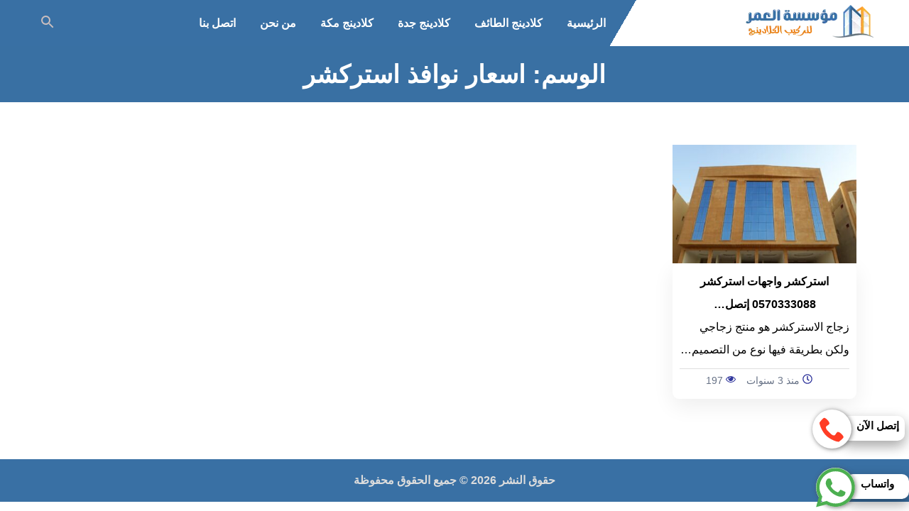

--- FILE ---
content_type: text/html; charset=UTF-8
request_url: https://www.cladding-sa.com/tag/%D8%A7%D8%B3%D8%B9%D8%A7%D8%B1-%D9%86%D9%88%D8%A7%D9%81%D8%B0-%D8%A7%D8%B3%D8%AA%D8%B1%D9%83%D8%B4%D8%B1/
body_size: 8207
content:
<!DOCTYPE html><html dir="rtl" lang="ar" prefix="og: https://ogp.me/ns#"><head><meta charset="UTF-8"><meta http-equiv="X-UA-Compatible" content="IE=edge"><meta name="viewport" content="width=device-width, initial-scale=1.0"><link rel="profile" href="http://gmpg.org/xfn/11" /><title>اسعار نوافذ استركشر - مؤسسة بروج للمقاولات العامة</title><meta name="robots" content="follow, noindex"/><meta property="og:locale" content="ar_AR" /><meta property="og:type" content="article" /><meta property="og:title" content="اسعار نوافذ استركشر - مؤسسة بروج للمقاولات العامة" /><meta property="og:url" content="https://www.cladding-sa.com/tag/%d8%a7%d8%b3%d8%b9%d8%a7%d8%b1-%d9%86%d9%88%d8%a7%d9%81%d8%b0-%d8%a7%d8%b3%d8%aa%d8%b1%d9%83%d8%b4%d8%b1/" /><meta property="og:site_name" content="مؤسسة بروج للمقاولات العامة" /><meta name="twitter:card" content="summary_large_image" /><meta name="twitter:title" content="اسعار نوافذ استركشر - مؤسسة بروج للمقاولات العامة" /><meta name="twitter:label1" content="مقالات" /><meta name="twitter:data1" content="1" /> <script type="application/ld+json" class="rank-math-schema">{"@context":"https://schema.org","@graph":[{"@type":"Corporation","@id":"https://www.cladding-sa.com/#organization","name":"\u0645\u0624\u0633\u0633\u0629 \u0627\u0644\u0639\u0645\u0631 \u0644\u0644\u0645\u0642\u0627\u0648\u0644\u0627\u062a \u0627\u0644\u0639\u0627\u0645\u0629","url":"https://www.cladding-sa.com","logo":{"@type":"ImageObject","@id":"https://www.cladding-sa.com/#logo","url":"https://www.cladding-sa.com/wp-content/uploads/2022/01/logo.png","contentUrl":"https://www.cladding-sa.com/wp-content/uploads/2022/01/logo.png","caption":"\u0645\u0624\u0633\u0633\u0629 \u0627\u0644\u0639\u0645\u0631 \u0644\u0644\u0645\u0642\u0627\u0648\u0644\u0627\u062a \u0627\u0644\u0639\u0627\u0645\u0629","inLanguage":"ar","width":"182","height":"65"}},{"@type":"WebSite","@id":"https://www.cladding-sa.com/#website","url":"https://www.cladding-sa.com","name":"\u0645\u0624\u0633\u0633\u0629 \u0627\u0644\u0639\u0645\u0631 \u0644\u0644\u0645\u0642\u0627\u0648\u0644\u0627\u062a \u0627\u0644\u0639\u0627\u0645\u0629","publisher":{"@id":"https://www.cladding-sa.com/#organization"},"inLanguage":"ar"},{"@type":"CollectionPage","@id":"https://www.cladding-sa.com/tag/%d8%a7%d8%b3%d8%b9%d8%a7%d8%b1-%d9%86%d9%88%d8%a7%d9%81%d8%b0-%d8%a7%d8%b3%d8%aa%d8%b1%d9%83%d8%b4%d8%b1/#webpage","url":"https://www.cladding-sa.com/tag/%d8%a7%d8%b3%d8%b9%d8%a7%d8%b1-%d9%86%d9%88%d8%a7%d9%81%d8%b0-%d8%a7%d8%b3%d8%aa%d8%b1%d9%83%d8%b4%d8%b1/","name":"\u0627\u0633\u0639\u0627\u0631 \u0646\u0648\u0627\u0641\u0630 \u0627\u0633\u062a\u0631\u0643\u0634\u0631 - \u0645\u0624\u0633\u0633\u0629 \u0628\u0631\u0648\u062c \u0644\u0644\u0645\u0642\u0627\u0648\u0644\u0627\u062a \u0627\u0644\u0639\u0627\u0645\u0629","isPartOf":{"@id":"https://www.cladding-sa.com/#website"},"inLanguage":"ar"}]}</script> <style id='wp-img-auto-sizes-contain-inline-css' type='text/css'>img:is([sizes=auto i],[sizes^="auto," i]){contain-intrinsic-size:3000px 1500px}</style><style id='classic-theme-styles-inline-css' type='text/css'>/*! This file is auto-generated */
.wp-block-button__link{color:#fff;background-color:#32373c;border-radius:9999px;box-shadow:none;text-decoration:none;padding:calc(.667em + 2px) calc(1.333em + 2px);font-size:1.125em}.wp-block-file__button{background:#32373c;color:#fff;text-decoration:none}</style><link data-optimized="1" rel='stylesheet' id='memo-basic-css' href='https://www.cladding-sa.com/wp-content/litespeed/css/28cf2ebb3040776ffeec6dc14522afbc.css?ver=2afbc' type='text/css' media='all' /><style>h1{font-family:Helvetica,Verdana,Arial,sans-serif;clear:both;font-weight:700;line-height:1.4}h1{font-size:35px}.page-header{background:#3970a3;text-align:center;padding:15px 0;margin-bottom:60px;color:#fff}img{max-width:100%;height:auto;vertical-align:middle}.pagination .page-numbers{display:inline-block;width:40px;height:40px;line-height:40px;font-weight:500;margin:0 3px}.pagination .prev,.pagination .next{float:left;text-align:left;padding:0 1.5em;width:auto;height:auto;line-height:revert}.pagination .prev{float:right;text-align:right}.pagination .page-numbers{background:#fff;border:1px solid #c8d7e1;color:#000}.pagination .page-numbers:hover,.pagination .current{background:#1d2733;border:1px solid #1d2733;color:#fff}.collections{display:flex;flex-wrap:wrap;justify-content:flex-start}img{max-width:100%;height:auto;vertical-align:middle}.card{width:100%;margin-bottom:25px;margin-right:2%}.card .card-content{padding:10px;background:#fff;border-radius:9px;position:relative;box-shadow:0 10px 30px rgb(0 0 0 / 7%)}.card .card-title a{color:inherit}.card .card-title{text-align:center;font-weight:700;margin:0}.card-archive .card-meta{border-top:1px solid #dfdfdf;margin-top:10px;text-align:center}.card-meta li{color:#677286;margin-right:15px;font-size:14px;font-weight:500}@media only screen and (min-width:982px){.card{width:22%}}</style> <script>(function(w,d,s,l,i){w[l]=w[l]||[];w[l].push({'gtm.start':
new Date().getTime(),event:'gtm.js'});var f=d.getElementsByTagName(s)[0],
j=d.createElement(s),dl=l!='dataLayer'?'&l='+l:'';j.async=true;j.src=
'https://www.googletagmanager.com/gtm.js?id='+i+dl;f.parentNode.insertBefore(j,f);
})(window,document,'script','dataLayer','GTM-MHC25LZF');</script> <link rel="icon" href="https://www.cladding-sa.com/wp-content/uploads/2022/01/cropped-logo-32x32.png" sizes="32x32" /><link rel="icon" href="https://www.cladding-sa.com/wp-content/uploads/2022/01/cropped-logo-192x192.png" sizes="192x192" /><link rel="apple-touch-icon" href="https://www.cladding-sa.com/wp-content/uploads/2022/01/cropped-logo-180x180.png" /><meta name="msapplication-TileImage" content="https://www.cladding-sa.com/wp-content/uploads/2022/01/cropped-logo-270x270.png" /><style id='global-styles-inline-css' type='text/css'>:root{--wp--preset--aspect-ratio--square:1;--wp--preset--aspect-ratio--4-3:4/3;--wp--preset--aspect-ratio--3-4:3/4;--wp--preset--aspect-ratio--3-2:3/2;--wp--preset--aspect-ratio--2-3:2/3;--wp--preset--aspect-ratio--16-9:16/9;--wp--preset--aspect-ratio--9-16:9/16;--wp--preset--color--black:#000000;--wp--preset--color--cyan-bluish-gray:#abb8c3;--wp--preset--color--white:#ffffff;--wp--preset--color--pale-pink:#f78da7;--wp--preset--color--vivid-red:#cf2e2e;--wp--preset--color--luminous-vivid-orange:#ff6900;--wp--preset--color--luminous-vivid-amber:#fcb900;--wp--preset--color--light-green-cyan:#7bdcb5;--wp--preset--color--vivid-green-cyan:#00d084;--wp--preset--color--pale-cyan-blue:#8ed1fc;--wp--preset--color--vivid-cyan-blue:#0693e3;--wp--preset--color--vivid-purple:#9b51e0;--wp--preset--gradient--vivid-cyan-blue-to-vivid-purple:linear-gradient(135deg,rgb(6,147,227) 0%,rgb(155,81,224) 100%);--wp--preset--gradient--light-green-cyan-to-vivid-green-cyan:linear-gradient(135deg,rgb(122,220,180) 0%,rgb(0,208,130) 100%);--wp--preset--gradient--luminous-vivid-amber-to-luminous-vivid-orange:linear-gradient(135deg,rgb(252,185,0) 0%,rgb(255,105,0) 100%);--wp--preset--gradient--luminous-vivid-orange-to-vivid-red:linear-gradient(135deg,rgb(255,105,0) 0%,rgb(207,46,46) 100%);--wp--preset--gradient--very-light-gray-to-cyan-bluish-gray:linear-gradient(135deg,rgb(238,238,238) 0%,rgb(169,184,195) 100%);--wp--preset--gradient--cool-to-warm-spectrum:linear-gradient(135deg,rgb(74,234,220) 0%,rgb(151,120,209) 20%,rgb(207,42,186) 40%,rgb(238,44,130) 60%,rgb(251,105,98) 80%,rgb(254,248,76) 100%);--wp--preset--gradient--blush-light-purple:linear-gradient(135deg,rgb(255,206,236) 0%,rgb(152,150,240) 100%);--wp--preset--gradient--blush-bordeaux:linear-gradient(135deg,rgb(254,205,165) 0%,rgb(254,45,45) 50%,rgb(107,0,62) 100%);--wp--preset--gradient--luminous-dusk:linear-gradient(135deg,rgb(255,203,112) 0%,rgb(199,81,192) 50%,rgb(65,88,208) 100%);--wp--preset--gradient--pale-ocean:linear-gradient(135deg,rgb(255,245,203) 0%,rgb(182,227,212) 50%,rgb(51,167,181) 100%);--wp--preset--gradient--electric-grass:linear-gradient(135deg,rgb(202,248,128) 0%,rgb(113,206,126) 100%);--wp--preset--gradient--midnight:linear-gradient(135deg,rgb(2,3,129) 0%,rgb(40,116,252) 100%);--wp--preset--font-size--small:13px;--wp--preset--font-size--medium:20px;--wp--preset--font-size--large:36px;--wp--preset--font-size--x-large:42px;--wp--preset--spacing--20:0.44rem;--wp--preset--spacing--30:0.67rem;--wp--preset--spacing--40:1rem;--wp--preset--spacing--50:1.5rem;--wp--preset--spacing--60:2.25rem;--wp--preset--spacing--70:3.38rem;--wp--preset--spacing--80:5.06rem;--wp--preset--shadow--natural:6px 6px 9px rgba(0, 0, 0, 0.2);--wp--preset--shadow--deep:12px 12px 50px rgba(0, 0, 0, 0.4);--wp--preset--shadow--sharp:6px 6px 0px rgba(0, 0, 0, 0.2);--wp--preset--shadow--outlined:6px 6px 0px -3px rgb(255, 255, 255), 6px 6px rgb(0, 0, 0);--wp--preset--shadow--crisp:6px 6px 0px rgb(0, 0, 0)}:where(.is-layout-flex){gap:.5em}:where(.is-layout-grid){gap:.5em}body .is-layout-flex{display:flex}.is-layout-flex{flex-wrap:wrap;align-items:center}.is-layout-flex>:is(*,div){margin:0}body .is-layout-grid{display:grid}.is-layout-grid>:is(*,div){margin:0}:where(.wp-block-columns.is-layout-flex){gap:2em}:where(.wp-block-columns.is-layout-grid){gap:2em}:where(.wp-block-post-template.is-layout-flex){gap:1.25em}:where(.wp-block-post-template.is-layout-grid){gap:1.25em}.has-black-color{color:var(--wp--preset--color--black)!important}.has-cyan-bluish-gray-color{color:var(--wp--preset--color--cyan-bluish-gray)!important}.has-white-color{color:var(--wp--preset--color--white)!important}.has-pale-pink-color{color:var(--wp--preset--color--pale-pink)!important}.has-vivid-red-color{color:var(--wp--preset--color--vivid-red)!important}.has-luminous-vivid-orange-color{color:var(--wp--preset--color--luminous-vivid-orange)!important}.has-luminous-vivid-amber-color{color:var(--wp--preset--color--luminous-vivid-amber)!important}.has-light-green-cyan-color{color:var(--wp--preset--color--light-green-cyan)!important}.has-vivid-green-cyan-color{color:var(--wp--preset--color--vivid-green-cyan)!important}.has-pale-cyan-blue-color{color:var(--wp--preset--color--pale-cyan-blue)!important}.has-vivid-cyan-blue-color{color:var(--wp--preset--color--vivid-cyan-blue)!important}.has-vivid-purple-color{color:var(--wp--preset--color--vivid-purple)!important}.has-black-background-color{background-color:var(--wp--preset--color--black)!important}.has-cyan-bluish-gray-background-color{background-color:var(--wp--preset--color--cyan-bluish-gray)!important}.has-white-background-color{background-color:var(--wp--preset--color--white)!important}.has-pale-pink-background-color{background-color:var(--wp--preset--color--pale-pink)!important}.has-vivid-red-background-color{background-color:var(--wp--preset--color--vivid-red)!important}.has-luminous-vivid-orange-background-color{background-color:var(--wp--preset--color--luminous-vivid-orange)!important}.has-luminous-vivid-amber-background-color{background-color:var(--wp--preset--color--luminous-vivid-amber)!important}.has-light-green-cyan-background-color{background-color:var(--wp--preset--color--light-green-cyan)!important}.has-vivid-green-cyan-background-color{background-color:var(--wp--preset--color--vivid-green-cyan)!important}.has-pale-cyan-blue-background-color{background-color:var(--wp--preset--color--pale-cyan-blue)!important}.has-vivid-cyan-blue-background-color{background-color:var(--wp--preset--color--vivid-cyan-blue)!important}.has-vivid-purple-background-color{background-color:var(--wp--preset--color--vivid-purple)!important}.has-black-border-color{border-color:var(--wp--preset--color--black)!important}.has-cyan-bluish-gray-border-color{border-color:var(--wp--preset--color--cyan-bluish-gray)!important}.has-white-border-color{border-color:var(--wp--preset--color--white)!important}.has-pale-pink-border-color{border-color:var(--wp--preset--color--pale-pink)!important}.has-vivid-red-border-color{border-color:var(--wp--preset--color--vivid-red)!important}.has-luminous-vivid-orange-border-color{border-color:var(--wp--preset--color--luminous-vivid-orange)!important}.has-luminous-vivid-amber-border-color{border-color:var(--wp--preset--color--luminous-vivid-amber)!important}.has-light-green-cyan-border-color{border-color:var(--wp--preset--color--light-green-cyan)!important}.has-vivid-green-cyan-border-color{border-color:var(--wp--preset--color--vivid-green-cyan)!important}.has-pale-cyan-blue-border-color{border-color:var(--wp--preset--color--pale-cyan-blue)!important}.has-vivid-cyan-blue-border-color{border-color:var(--wp--preset--color--vivid-cyan-blue)!important}.has-vivid-purple-border-color{border-color:var(--wp--preset--color--vivid-purple)!important}.has-vivid-cyan-blue-to-vivid-purple-gradient-background{background:var(--wp--preset--gradient--vivid-cyan-blue-to-vivid-purple)!important}.has-light-green-cyan-to-vivid-green-cyan-gradient-background{background:var(--wp--preset--gradient--light-green-cyan-to-vivid-green-cyan)!important}.has-luminous-vivid-amber-to-luminous-vivid-orange-gradient-background{background:var(--wp--preset--gradient--luminous-vivid-amber-to-luminous-vivid-orange)!important}.has-luminous-vivid-orange-to-vivid-red-gradient-background{background:var(--wp--preset--gradient--luminous-vivid-orange-to-vivid-red)!important}.has-very-light-gray-to-cyan-bluish-gray-gradient-background{background:var(--wp--preset--gradient--very-light-gray-to-cyan-bluish-gray)!important}.has-cool-to-warm-spectrum-gradient-background{background:var(--wp--preset--gradient--cool-to-warm-spectrum)!important}.has-blush-light-purple-gradient-background{background:var(--wp--preset--gradient--blush-light-purple)!important}.has-blush-bordeaux-gradient-background{background:var(--wp--preset--gradient--blush-bordeaux)!important}.has-luminous-dusk-gradient-background{background:var(--wp--preset--gradient--luminous-dusk)!important}.has-pale-ocean-gradient-background{background:var(--wp--preset--gradient--pale-ocean)!important}.has-electric-grass-gradient-background{background:var(--wp--preset--gradient--electric-grass)!important}.has-midnight-gradient-background{background:var(--wp--preset--gradient--midnight)!important}.has-small-font-size{font-size:var(--wp--preset--font-size--small)!important}.has-medium-font-size{font-size:var(--wp--preset--font-size--medium)!important}.has-large-font-size{font-size:var(--wp--preset--font-size--large)!important}.has-x-large-font-size{font-size:var(--wp--preset--font-size--x-large)!important}</style></head><body ><noscript><iframe src="https://www.googletagmanager.com/ns.html?id=GTM-MHC25LZF"
height="0" width="0" style="display:none;visibility:hidden"></iframe></noscript><div id="page" class="site">
<a class="skip-link screen-reader-text" href="#content">التجاوز إلى المحتوى</a><header id="header" class="site-header"><div class="wrapper"><div class="topbar-wrap"><button type="button" class="menu-toggle" aria-expanded="false">
<svg class="menu" xmlns="http://www.w3.org/2000/svg" width="24" height="24" fill="#5f6f81" role="img" focusable="false" aria-hidden="true" viewBox="0 0 24 24"><title id="icon-menu">menu</title><path d="M3 18h18v-2H3v2zm0-5h18v-2H3v2zm0-7v2h18V6H3z"></path></svg>                        <span class="screen-reader-text">القائمة</span>
</button><div class="site-branding txtcenter">
<a class="logo-link" title="مؤسسة بروج للمقاولات العامة" href="https://www.cladding-sa.com/">
<img width="182" height="65" src="https://www.cladding-sa.com/wp-content/themes/memo-host/assets/img/logo.png.webp"
alt="مؤسسة بروج للمقاولات العامة">
</a></div><div class="nav-bar"><div id="search" class="search-wrap center-txt"><form role="search" method="get" class="search-form" action="https://www.cladding-sa.com/" accept-charset="UTF-8">
<label for="searchInput"><span class="screen-reader-text">البحث عن:</span></label>
<input id="searchInput" type="search" class="search-input" placeholder="البحث عن:" name="s" />
<button type="submit" class="search-submit">
<svg class="search" xmlns="http://www.w3.org/2000/svg" width="24" height="24" fill="#9aa0a6" role="img" focusable="false" aria-hidden="true" viewBox="0 0 24 24"><title id="icon-search">search</title><path d="M15.5 14h-.79l-.28-.27A6.471 6.471 0 0 0 16 9.5 6.5 6.5 0 1 0 9.5 16c1.61 0 3.09-.59 4.23-1.57l.27.28v.79l5 4.99L20.49 19l-4.99-5zm-6 0C7.01 14 5 11.99 5 9.5S7.01 5 9.5 5 14 7.01 14 9.5 11.99 14 9.5 14z"></path></svg>
<span class="screen-reader-text">ابحث</span>
</button></form></div><button type="button"
class="close-menu"><svg class="close" xmlns="http://www.w3.org/2000/svg" width="24" height="24" fill="#f00" role="img" focusable="false" aria-hidden="true" viewBox="0 0 24 24"><title id="icon-close">close</title><path d="M19 6.41L17.59 5 12 10.59 6.41 5 5 6.41 10.59 12 5 17.59 6.41 19 12 13.41 17.59 19 19 17.59 13.41 12z"></path></svg><span
class="screen-reader-text">اغلاق القائمة</span></button><nav id="main-navigation" class="main-navigation" aria-label="Main Menu"><ul id="main-menu" class="menu-items"><li>
<a href="https://www.cladding-sa.com/">الرئيسية</a></li><li>
<a href="https://www.cladding-sa.com/%d9%83%d9%84%d8%a7%d8%af%d9%8a%d9%86%d8%ac-%d8%a7%d9%84%d8%b7%d8%a7%d8%a6%d9%81/">كلادينج الطائف</a></li><li>
<a href="https://www.cladding-sa.com/%d9%83%d9%84%d8%a7%d8%af%d9%8a%d9%86%d8%ac-%d8%ac%d8%af%d8%a9/">كلادينج جدة</a></li><li>
<a href="https://www.cladding-sa.com/%d9%83%d9%84%d8%a7%d8%af%d9%8a%d9%86%d8%ac-%d9%85%d9%83%d8%a9/">كلادينج مكة</a></li><li>
<a href="https://www.cladding-sa.com/%d9%85%d9%86-%d9%86%d8%ad%d9%86/">من نحن</a></li><li>
<a href="https://www.cladding-sa.com/%d8%a7%d8%aa%d8%b5%d9%84-%d8%a8%d9%86%d8%a7/">اتصل بنا</a></li></ul></nav></div>
<button type="button" class="search-toggle">
<svg class="close" xmlns="http://www.w3.org/2000/svg" width="24" height="24" fill="#f00" role="img" focusable="false" aria-hidden="true" viewBox="0 0 24 24"><title id="icon-close">close</title><path d="M19 6.41L17.59 5 12 10.59 6.41 5 5 6.41 10.59 12 5 17.59 6.41 19 12 13.41 17.59 19 19 17.59 13.41 12z"></path></svg>                            <svg class="search" xmlns="http://www.w3.org/2000/svg" width="24" height="24" fill="#cbbebe" role="img" focusable="false" aria-hidden="true" viewBox="0 0 24 24"><title id="icon-search">search</title><path d="M15.5 14h-.79l-.28-.27A6.471 6.471 0 0 0 16 9.5 6.5 6.5 0 1 0 9.5 16c1.61 0 3.09-.59 4.23-1.57l.27.28v.79l5 4.99L20.49 19l-4.99-5zm-6 0C7.01 14 5 11.99 5 9.5S7.01 5 9.5 5 14 7.01 14 9.5 11.99 14 9.5 14z"></path></svg>                            <span class="screen-reader-text">بحث عن</span>
</button></div></div></header><div class="site-content"><div class="page-header"><div class="wrapper"><h1 class="page-title">الوسم: <span>اسعار نوافذ استركشر</span></h1></div></div><div class="wrapper"><div class="main-content collection-page" role="main"><div class="collections clear mb-60" id="content"><div class="card card-archive "><div class="card-img">
<a href="https://www.cladding-sa.com/%d8%a7%d8%b3%d8%aa%d8%b1%d9%83%d8%b4%d8%b1-%d9%88%d8%a7%d8%ac%d9%87%d8%a7%d8%aa-%d8%a7%d8%b3%d8%aa%d8%b1%d9%83%d8%b4%d8%b1/" aria-label="استركشر واجهات استركشر 0570333088 إتصل بنا الآن">
<img width="350" height="225" src="https://www.cladding-sa.com/wp-content/uploads/2022/12/زجاج-350x225.jpg" class="img wp-post-image" alt="" decoding="async" fetchpriority="high" />        </a></div><div class="card-content"><p class="card-title"><a href="https://www.cladding-sa.com/%d8%a7%d8%b3%d8%aa%d8%b1%d9%83%d8%b4%d8%b1-%d9%88%d8%a7%d8%ac%d9%87%d8%a7%d8%aa-%d8%a7%d8%b3%d8%aa%d8%b1%d9%83%d8%b4%d8%b1/">استركشر واجهات استركشر 0570333088 إتصل&hellip;</a></p><p class="card-excerpt">زجاج الاستركشر هو منتج زجاجي ولكن بطريقة فيها نوع من التصميم&hellip;</p><ul class="card-meta unstyled list-inline"><li> <span><svg class="time" xmlns="http://www.w3.org/2000/svg" width="14" height="14" fill="#30369c" role="img" focusable="false" aria-hidden="true" viewBox="0 0 512 512"><title id="icon-time">time</title><path d="M256 8C119 8 8 119 8 256s111 248 248 248 248-111 248-248S393 8 256 8zm0 448c-110.5 0-200-89.5-200-200S145.5 56 256 56s200 89.5 200 200-89.5 200-200 200zm61.8-104.4l-84.9-61.7c-3.1-2.3-4.9-5.9-4.9-9.7V116c0-6.6 5.4-12 12-12h32c6.6 0 12 5.4 12 12v141.7l66.8 48.6c5.4 3.9 6.5 11.4 2.6 16.8L334.6 349c-3.9 5.3-11.4 6.5-16.8 2.6z"></path></svg></span>
منذ 3 سنوات</li><li> <span><svg class="views" xmlns="http://www.w3.org/2000/svg" width="14" height="14" fill="#30369c" role="img" focusable="false" aria-hidden="true" viewBox="0 0 512 512"><title id="icon-views">views</title><path d="m475 274c-29-45-65-78-108-101 11 20 17 42 17 65 0 35-13 65-38 90-25 25-55 38-90 38-35 0-65-13-90-38-25-25-38-55-38-90 0-23 6-45 17-65-43 23-79 56-108 101 25 39 57 70 95 94 38 23 79 34 124 34 45 0 86-11 124-34 38-24 70-55 95-94z m-205-109c0-4-2-7-4-10-3-3-6-4-10-4-24 0-44 8-61 25-17 17-26 38-26 62 0 4 1 7 4 9 3 3 6 4 10 4 4 0 7-1 10-4 2-2 4-5 4-9 0-17 5-31 17-42 12-12 26-18 42-18 4 0 7-1 10-4 2-2 4-6 4-9z m242 109c0 7-2 13-6 20-26 44-62 79-107 105-45 27-93 40-143 40-50 0-98-13-143-40-45-26-81-61-107-105-4-7-6-13-6-20 0-6 2-13 6-19 26-44 62-79 107-106 45-26 93-39 143-39 50 0 98 13 143 39 45 27 81 62 107 106 4 6 6 13 6 19z"></path></svg></span>
197</li></ul></div></div></div><div class="txtcenter marg-50"></div></div></div></div><footer id="footer" class="site-footer"><div class="site-copyright txtcenter"><p>حقوق النشر 2026 &copy; جميع الحقوق محفوظة</p></div></footer><div class="fixed-btn">
<a href="tel:0570333088" class="ms-call-button">
<span class="ms-call-txt">إتصل الآن</span>
<span class="ms-call-icon" aria-hidden="true">
<svg width="36" height="55" fill="#ff3d25" role="img" focusable="false" aria-hidden="true"
xmlns="http://www.w3.org/2000/svg" version="1.1" viewBox="0 0 512 512">
<path
d="M352 320c-32 32-32 64-64 64s-64-32-96-64-64-64-64-96 32-32 64-64-64-128-96-128-96 96-96 96c0 64 65.75 193.75 128 256s192 128 256 128c0 0 96-64 96-96s-96-128-128-96z">
</path>
</svg> </span>
</a><a href="https://wa.me/+9660570333088" class="ms-whats-button" target="_blank" rel="nofollow noopener noreferrer">
<span class="ms-whats-txt">واتساب</span>
<span class="ms-call-icon" aria-hidden="true">
<svg width="55" height="56" fill="#4caf50" role="img" focusable="false" aria-hidden="true"
xmlns="http://www.w3.org/2000/svg" viewBox="0 0 24 24" style="fill:#4caf50;">
<path
d="M.057 24l1.687-6.163c-1.041-1.804-1.588-3.849-1.587-5.946.003-6.556 5.338-11.891 11.893-11.891 3.181.001 6.167 1.24 8.413 3.488 2.245 2.248 3.481 5.236 3.48 8.414-.003 6.557-5.338 11.892-11.893 11.892-1.99-.001-3.951-.5-5.688-1.448l-6.305 1.654zm6.597-3.807c1.676.995 3.276 1.591 5.392 1.592 5.448 0 9.886-4.434 9.889-9.885.002-5.462-4.415-9.89-9.881-9.892-5.452 0-9.887 4.434-9.889 9.884-.001 2.225.651 3.891 1.746 5.634l-.999 3.648 3.742-.981zm11.387-5.464c-.074-.124-.272-.198-.57-.347-.297-.149-1.758-.868-2.031-.967-.272-.099-.47-.149-.669.149-.198.297-.768.967-.941 1.165-.173.198-.347.223-.644.074-.297-.149-1.255-.462-2.39-1.475-.883-.788-1.48-1.761-1.653-2.059-.173-.297-.018-.458.13-.606.134-.133.297-.347.446-.521.151-.172.2-.296.3-.495.099-.198.05-.372-.025-.521-.075-.148-.669-1.611-.916-2.206-.242-.579-.487-.501-.669-.51l-.57-.01c-.198 0-.52.074-.792.372s-1.04 1.016-1.04 2.479 1.065 2.876 1.213 3.074c.149.198 2.095 3.2 5.076 4.487.709.306 1.263.489 1.694.626.712.226 1.36.194 1.872.118.571-.085 1.758-.719 2.006-1.413.248-.695.248-1.29.173-1.414z">
</path>
</svg> </span>
</a>
<a href="#content" id="totop" class="scrollUp shadow">
<svg width="25" height="25" fill="#565fa3" role="img" focusable="false" aria-hidden="true"
xmlns="http://www.w3.org/2000/svg" viewBox="0 0 512 512">
<path
d="m401 172c-4 7-9 11-17 11l-55 0l0 247c0 2-1 5-2 6c-2 2-4 3-7 3l-201 0c-4 0-7-2-8-5c-2-4-2-7 1-10l45-55c2-2 5-3 8-3l91 0l0-183l-55 0c-7 0-13-4-16-11c-4-7-3-13 2-19l92-110c3-4 8-6 14-6c5 0 10 2 14 6l91 110c5 6 6 12 3 19z">
</path>
</svg> <span class="screen-reader-text">إلى الأعلى</span>
</a></div></div> <script type="speculationrules">{"prefetch":[{"source":"document","where":{"and":[{"href_matches":"/*"},{"not":{"href_matches":["/wp-*.php","/wp-admin/*","/wp-content/uploads/*","/wp-content/*","/wp-content/plugins/*","/wp-content/themes/memo-host/*","/*\\?(.+)"]}},{"not":{"selector_matches":"a[rel~=\"nofollow\"]"}},{"not":{"selector_matches":".no-prefetch, .no-prefetch a"}}]},"eagerness":"conservative"}]}</script> <script data-optimized="1" type="text/javascript" src="https://www.cladding-sa.com/wp-content/litespeed/js/265602c6cb815c4ef80fc6d094afd049.js?ver=fd049" id="memo-main-js" defer data-deferred="1"></script> </body></html>
<!-- Page optimized by LiteSpeed Cache @2026-01-18 13:01:00 -->

<!-- Page cached by LiteSpeed Cache 7.6.2 on 2026-01-18 13:01:00 -->

--- FILE ---
content_type: text/css
request_url: https://www.cladding-sa.com/wp-content/litespeed/css/28cf2ebb3040776ffeec6dc14522afbc.css?ver=2afbc
body_size: 3319
content:
html{box-sizing:border-box}*,*:before,*:after{box-sizing:inherit}body{background:#fff;color:#000;font-family:-apple-system,BlinkMacSystemFont,Segoe UI,Roboto,Oxygen-Sans,Ubuntu,Cantarell,Helvetica Neue,sans-serif;font-size:18px;line-height:2}::selection{color:#fff;background:#0274be}html,body,p,ol,ul,li,dl,dt,dd,blockquote,figure,fieldset,legend,textarea,pre,iframe,address,hr,h1,h2,h3,h4,h5,h6{border:0;font-size:100%;font-style:inherit;font-weight:inherit;margin:0;outline:0;padding:0;vertical-align:baseline}a{color:#0077c8;text-decoration:none}a:hover,a:focus{color:#00497c}a:hover{outline:0}a:focus{outline:thin dotted}button{background:#fff0;border:0;cursor:pointer}.screen-reader-text{clip:rect(1px,1px,1px,1px);height:1px;overflow:hidden;position:absolute!important;width:1px;word-wrap:normal!important}.screen-reader-text:active,.screen-reader-text:focus{background-color:#f1f1f1;-webkit-border-radius:3px;border-radius:3px;-webkit-box-shadow:0 0 2px 2px rgb(0 0 0 / .6);box-shadow:0 0 2px 2px rgb(0 0 0 / .6);clip:auto!important;color:#21759b;display:block;font-size:14px;font-size:.875rem;font-weight:700;height:auto;left:5px;line-height:normal;padding:15px 23px 14px;text-decoration:none;top:5px;width:auto;z-index:100000}.wrapper{margin:0 auto;padding:0 10px;max-width:700px}.wrapper:before,.clear:before,.clear:after{content:"";display:table;table-layout:fixed}.wrapper:after{clear:both;content:"";display:block}.clear:after,.comment-list .comment:after{clear:both}.alignleft{display:inline;float:left;margin-right:35px}.alignright{display:inline;float:right;margin-left:35px;clear:right}.aligncenter{clear:both;text-align:center;display:block;margin-right:auto;margin-left:auto}.pt-30{padding-top:30px}.mb-60{margin-bottom:60px}.mb-25{margin-bottom:25px}.main-navigation ul,.unstyled{list-style:none}.txtcenter{text-align:center}.unstyled{list-style:none}.list-inline li{display:inline-block}.sub-title,.menu-items a,.btn{font-family:Helvetica,Verdana,Arial,sans-serif;font-weight:700}.border{border:1px solid #c8d7e1;overflow:hidden}.shadow{-moz-box-shadow:0 2px 8px 0 rgb(50 50 50 / .08);-webkit-box-shadow:0 2px 8px 0 rgb(50 50 50 / 8%);box-shadow:0 2px 8px 0 rgb(50 50 50 / 8%)}.pad-16{padding:16px}.bg-white{background:#fff}.radius{border-radius:15px}.site-header{box-shadow:0 0 9px 1px rgb(100 100 100 / 30%);background-image:linear-gradient(300deg,#3970a4 32%,#fff 0%)}.site-header.fixed{position:fixed;left:0;right:0;top:0;z-index:9999}.site-header .wrapper{padding:0}.topbar-wrap{display:flex;flex-wrap:nowrap;justify-content:space-between;align-items:center;padding:0 10px}.logo-link{display:block;height:100%}.search-toggle .close,.search-toggle,.close-menu,.sub-menu,.scrollUp{display:none}.nav-bar{background-color:#fff;box-shadow:0 0 9px 1px rgb(100 100 100 / 30%);position:fixed;z-index:999;height:100%;top:0;right:0;overflow-x:hidden;padding-top:60px;width:0;transition:0.5s}.nav-bar.open{width:100%}.close-menu{position:absolute;top:0;left:2px;font-size:36px;padding:0 13px;color:#cf2e2e;z-index:9999}.search-toggle,.menu-toggle{padding:5px;border-radius:7px;border:1px solid #c8d7e1}.search-wrap{display:flex;justify-content:center}.search-form{box-shadow:0 0 5px 0 rgb(60 64 67 / 16%);display:flex;flex-direction:row;border:1px solid #ebebeb;padding:2px;border-radius:20px;width:80%}.search-input{padding:11px;-webkit-appearance:textfield;background:#fff0;flex-grow:2;border:none}.search-submit{background:#fff0;padding:0 10px}.menu-items{padding:40px}.menu-items li{position:relative}.menu-itemsli{padding:0 15px}.menu-items a{color:#000;display:block;font-weight:600;white-space:nowrap;padding:5px 0;text-decoration:none;border-bottom:1px solid rgb(0 0 0 / .1)}.menu-items li:hover>a{color:#0077c8}.menu-items .sub-menu{padding-right:20px;padding-left:1rem}.icon-angle-down{border:solid #9aa0a6;border-width:0 3px 3px 0;display:inline-block;padding:3px;transform:rotate(45deg);-webkit-transform:rotate(45deg);transition-duration:0.8s;transition:transform 0.3s,-webkit-transform 0.3s}.dropdown-toggle{background:0 0;border-right:1px solid rgb(0 0 0 / .1);border-left:1px solid rgb(0 0 0 / .1);display:block;left:0;padding:13px 16px;position:absolute;top:0}.close-menu.toggled-on,.sub-menu.toggled-on{display:block}.dropdown-toggle.toggled-on .icon-angle-down{transform:rotate(-135deg);-webkit-transform:rotate(-135deg)}input[type="search"]:focus{outline:none}.entry-meta,.subtitle{position:relative;border-bottom:1px solid #e4ebf2;padding-bottom:10px}.entry-meta{display:flex;flex-wrap:wrap;font-size:14px;color:#676f95}.subtitle:before,.entry-meta:before{content:'';width:40px;height:3px;background-color:#ffd007;position:absolute;bottom:-1px;right:0}.site-footer{position:relative;background-color:#3970a4}.site-footer,.site-footer .wrapper a{color:#dcdcdc}.site-footer a:hover{text-decoration:underline}.footer-widgets{display:flex;padding:45px 0;justify-content:space-between;flex-wrap:wrap}.site-footer .block{list-style:square}.site-footer .block ul{list-style:none}.footer-widgets .subtitle{color:#fff;border-bottom:0}.footer-widgets .subtitle:before{content:none}.footer-widgets .widg li{position:relative;background-color:rgb(255 255 255 / .03);margin-bottom:5px;padding:2px 5px;padding-right:14px}.footer-widgets .widg li:after{content:' ';width:0;height:0;position:absolute;right:2px;top:17px;border:solid #ffd007;border-width:0 2px 2px 0;display:inline-block;padding:1.5px;transform:rotate(135deg)}.social-follow li a{display:block;text-align:center;background-color:#fff;width:45px;height:45px;line-height:58px;border-radius:50px;margin:5px}a.gallery-more{background:#b89430;color:#1d3051;padding:10px 37px;font-weight:900;font-size:18px;border-radius:12px}.site-footer .follow-us{display:flex;flex-direction:column;align-items:center;justify-content:center;text-align:center;margin-top:20px}.footer-contact{display:flex;justify-content:space-between;flex-wrap:wrap;text-align:center}.widgets-div .icon-div{display:inline-block;margin-left:15px}.widgets-div .text-div{display:inline-block;margin-left:10px;line-height:2;text-align:right}.widgets-div .text-div .bold{color:#f89833;font-weight:700}.widgets-div .text-div span+span{color:#fff}.site-copyright{padding:10px 0;line-height:40px;font-weight:900}.page-header{background:#1d3051;text-align:center;padding:25px 0;margin-bottom:60px;color:#fff}.gallery-section .gallery{padding:20px;display:flex;flex-wrap:wrap;justify-content:center}.gallery-section .gallery-item{box-sizing:content-box;margin:10px;height:370px;width:43%;display:inline-block;position:relative;border-radius:33px;overflow:hidden;cursor:pointer}.gallery-section .gallery-item::before{content:" ";position:absolute;right:0;left:0;top:0;bottom:0;background-color:rgb(36 36 36 / 27%);z-index:99}.gallery-section .gallery-icon{width:100%;height:100%}.gallery-section img{width:100%;height:100%;transform:scale(1);transition:transform 0.4s ease}.gallery-item:hover img{transform:scale(1.1)}.ms-whats-button,.ms-call-button,.scrollUp{position:fixed;bottom:6px;z-index:9999;text-align:center;z-index:9999}.scrollUp{background-color:#fff;left:25px;width:45px;height:45px;line-height:55px;border-radius:50%;bottom:20px}.scrollUp.toggled-on{display:block}.ms-whats-button,.ms-call-button{display:flex;outline:0;cursor:pointer}.ms-call-button{right:6px}.ms-call-button{bottom:88px}.ms-call-icon{display:inline-block;position:relative;width:55px;height:55px;text-align:center;border-radius:50%;background-color:#fff;-webkit-box-shadow:1px 1px 6px 0 rgb(68 68 68 / .705);-moz-box-shadow:1px 1px 6px 0 rgb(68 68 68 / .705);box-shadow:1px 1px 6px 0 rgb(68 68 68 / .705)}.ms-call-button .ms-call-icon{animation:callrotate 2s infinite ease-in-out}.ms-whats-txt,.ms-call-txt{padding:0 8px 0 20px;font-size:15px;font-weight:600;display:inline-block;background:#fff;color:#000;margin-left:-13px;line-height:28px;border-radius:10px;height:35px;margin-top:9px}.ms-whats-txt{padding:0 21px}.scrollUp,.ms-whats-txt,.ms-call-button .ms-call-txt{-webkit-box-shadow:0 8px 16px 0 rgb(0 0 0 / .2),0 6px 20px 0 rgb(0 0 0 / .19);box-shadow:0 8px 16px 0 rgb(0 0 0 / .2),0 6px 20px 0 rgb(0 0 0 / .19)}.scrollUp.toggled-on{display:block}.block.widg{width:81%;margin:34px auto 0 auto}.contact-block{width:100%;margin-bottom:20px;padding:23px 0;border-radius:23px}.menu-toggle{background:#fff}@media only screen and (min-width:982px){.site-header{background-image:linear-gradient(300deg,#fff 32%,#3970a4 0%)}.wrapper{max-width:1200px}.logo-link img{width:100%}.search-toggle.open .close,.search-toggle{display:block}.search-wrap.open{background-color:#fff;display:block;position:absolute;left:-30px;top:59px;z-index:9999;box-shadow:0 0 9px 1px rgb(100 100 100 / 30%);padding:15px;width:100%}.search-form{width:100%}.nav-bar{background-color:#fff0;width:auto;box-shadow:none;position:relative;height:auto;overflow-x:unset;padding:0;border:0;transition:none;display:flex;align-items:center;flex-grow:1;justify-content:center}.contact-block{width:auto;margin-bottom:0}.search-toggle.open .search,.search-wrap,.dropdown-toggle,.menu-toggle{display:none}.menu-items{display:flex;padding:0;flex-wrap:wrap}.menu-items>li{margin:0 17px}.menu-items li.has-child>a:after{content:" ";border:solid #cbbebe;border-width:0 2px 2px 0;display:inline-block;padding:2.5px;transform:rotate(45deg);position:relative;top:-3px;right:7px}.menu-items .sub-menu{background-color:#3970a4;position:absolute;top:100%;right:0;min-width:180px;padding:0;border-radius:2px;box-shadow:2px 0 5px 0 rgb(60 64 67 / 16%);z-index:9999}.menu-items .sub-menu li{padding:0 17px}.menu-items .sub-menu .has-child .sub-menu{right:100%;top:0}.menu-items .sub-menu .has-child>a:after{position:absolute;top:43%;left:1em;right:auto;transform:rotate(137deg)}.menu-items .has-child:hover>.sub-menu{display:block}.mobile-bar{box-shadow:none;padding:0}.search-toggle,.menu-items a{border:0}.menu-items a{color:#fff}.content-right{width:70%;float:right}.side-left{width:27%;float:left;position:relative}.site-footer .block{width:24%}.site-footer .logo-link{height:auto}}@media only screen and (min-width:1480px){.wrapper{max-width:1350px}}

--- FILE ---
content_type: application/x-javascript
request_url: https://www.cladding-sa.com/wp-content/litespeed/js/265602c6cb815c4ef80fc6d094afd049.js?ver=fd049
body_size: -23
content:
(function(){"use strict"
var NavBtnOpen=document.querySelector(".menu-toggle"),NavBtnClose=document.querySelector(".close-menu"),SrchBtnOpen=document.querySelector(".search-toggle"),searchWrap=document.getElementById("search"),toggleDropdown=document.querySelectorAll(".dropdown-toggle"),SideNavBar=document.querySelector(".nav-bar");NavBtnOpen.addEventListener("click",function(){SideNavBar.classList.add("open");NavBtnClose.classList.toggle("toggled-on")},);NavBtnClose.addEventListener("click",function(){SideNavBar.classList.remove("open");NavBtnClose.classList.toggle("toggled-on")},);SrchBtnOpen.addEventListener("click",function(){searchWrap.classList.toggle("open");this.classList.toggle("open")},);toggleDropdown.forEach(function(cbox){cbox.addEventListener("click",function(){cbox.nextElementSibling.classList.toggle("toggled-on");cbox.classList.toggle("toggled-on")},!1)});function stickyHeader(){var y=document.body.scrollTop||document.documentElement.scrollTop,b=document.getElementById("header");if(y>100){b.classList.add("fixed")}else{b.classList.remove("fixed")}}
document.addEventListener("scroll",stickyHeader);function toTop(){var y=document.body.scrollTop||document.documentElement.scrollTop,b=document.getElementById("totop");if(y>600){b.classList.add("toggled-on")}else{b.classList.remove("toggled-on")}}
document.addEventListener("scroll",toTop)})()
;